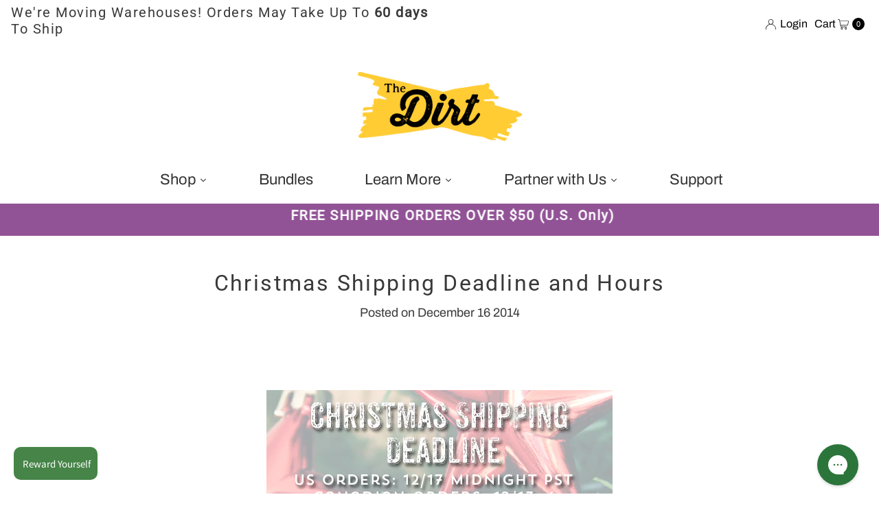

--- FILE ---
content_type: text/javascript
request_url: https://cdn-sf.vitals.app/assets/js/sm99992.19e00bfb27ccc68502fa.chunk.bundle.js
body_size: 7557
content:
"use strict";(window.webpackChunkvitalsLibrary=window.webpackChunkvitalsLibrary||[]).push([[203],{79891:(t,i,e)=>{e.d(i,{A:()=>a});var n=e(58578);var r=e.n(n)()(!1);r.push([t.id,".vtl-ub-gift{position:fixed;top:200px;z-index:900;display:flex;padding:5px 0 5px 5px;transition:transform 1s;direction:ltr}.vtl-ub-gift *{box-sizing:border-box}.vtl-ub-gift.vtl-ub-gift__offer-body--open{transform:translateX(0)}.vtl-ub-gift.vtl-ub-gift__offer-body--collapsed{transform:translateX(300px)}.vtl-ub-gift .vtl-ub-gift__trigger{width:45px;height:45px;border-radius:5px 0 0 5px;display:flex;align-items:center;justify-content:center}.vtl-ub-gift .vtl-ub-gift__trigger .vtl-ub-gift__trigger__icon-box svg{display:block;fill:#fff}.vtl-ub-gift .vtl-ub-gift__trigger .vtl-ub-gift__status-tag{position:absolute;top:-3px;color:#fff;border-radius:50%;left:-3px;width:15px;height:15px;display:flex;align-items:center;justify-content:center;font-size:10px}.vtl-ub-gift .vtl-ub-gift__trigger .vtl-ub-gift__status-tag--count{background:#e51c00}.vtl-ub-gift .vtl-ub-gift__trigger>span{color:#fff}.vtl-ub-gift .vtl-ub-gift__trigger .vtl-ub-gift__status-tag--warning{background-color:#d07d01}.vtl-ub-gift .vtl-ub-gift__offer-body{width:300px;max-height:325px;background:#fff;display:flex;flex-direction:column;padding:12px;box-shadow:2px 2px 20px rgba(0,0,0,.05);overflow-y:auto;border-bottom-left-radius:4px}.vtl-ub-gift .vtl-ub-gift__offer-body .vtl-ub-gift__offer-body__section:not(:last-child){padding-bottom:16px;margin-bottom:16px}.vtl-ub-gift .vtl-ub-gift__offer-body .vtl-ub-gift__section:not(:last-child){margin-bottom:12px}.vtl-ub-gift .vtl-ub-gift__offer-body .vtl-ub-gift__status{padding:8px;border-radius:4px;color:#262626;background-color:#f5f5f5;font-weight:400;line-height:1.2}.vtl-ub-gift .vtl-ub-gift__offer-body .vtl-ub-gift__status .money{font-weight:600}.vtl-ub-gift .vtl-ub-gift__offer-body .vtl-ub-gift__status--claimed{background-color:#eefdf0;color:#043c06}.vtl-ub-gift .vtl-ub-gift__offer-body .vtl-ub-gift__status--warning{background-color:#fdf6ee;color:#561f01}.vtl-ub-gift .vtl-ub-gift__offer-body .vtl-ub-gift__product-container{display:flex;flex-direction:column}.vtl-ub-gift .vtl-ub-gift__offer-body .vtl-ub-gift__product-container .vtl-ub-gift__product-details{display:flex}.vtl-ub-gift .vtl-ub-gift__offer-body .vtl-ub-gift__product-container .vtl-ub-gift__product-details .vtl-ub-gift__image-container{width:45px;height:45px;margin-right:10px}.vtl-ub-gift .vtl-ub-gift__offer-body .vtl-ub-gift__product-container .vtl-ub-gift__product-details .vtl-ub-gift__image-container .vtl-ub-gift__image{border-radius:4px;width:100%;height:100%;object-fit:contain;background-color:#fff}.vtl-ub-gift .vtl-ub-gift__offer-body .vtl-ub-gift__product-container .vtl-ub-gift__product-details .vtl-ub-gift__product__title{white-space:nowrap;overflow:hidden;text-overflow:clip;max-width:200px}.vtl-ub-gift .vtl-ub-gift__offer-body .vtl-ub-gift__product-container .vtl-ub-gift__product-details .vtl-ub-gift__product__title a{color:#262626;line-height:1.2;font-weight:400}.vtl-ub-gift .vtl-ub-gift__offer-body .vtl-ub-gift__product-container .vtl-ub-gift__product-details .vtl-ub-gift__product .vtl-ub-gift__product__price-container{display:flex;align-items:center}.vtl-ub-gift .vtl-ub-gift__offer-body .vtl-ub-gift__product-container .vtl-ub-gift__product-details .vtl-ub-gift__product .vtl-ub-gift__product__initial-price{margin-right:5px;text-decoration:line-through;color:#686868}.vtl-ub-gift .vtl-ub-gift__offer-body .vtl-ub-gift__product-container .vtl-ub-gift__product-details .vtl-ub-gift__product .vtl-ub-gift__product__free-tag{color:#4e045a;font-weight:600}.vtl-ub-gift .vtl-ub-gift__offer-body .vtl-ub-gift__product-container .vtl-ub-gift__claim-button button{border:none;padding:4px 16px;border-radius:4px;cursor:pointer}.vtl-ub-gift .vtl-ub-gift__offer-body .vtl-ub-gift__product-container .vtl-ub-gift__claim-button button:disabled{opacity:.5;cursor:not-allowed;pointer-events:none}.vtl-ub-gift ::-webkit-scrollbar{width:5px}.vtl-ub-gift ::-webkit-scrollbar-track{background:#e3e3e3}.vtl-ub-gift ::-webkit-scrollbar-thumb{background:#e3e3e3;border-radius:4px}",""]);const a=r},2335:(t,i,e)=>{e.d(i,{FP:()=>s,_J:()=>o,eW:()=>a,ew:()=>l});var n=e(82417);var r=e(10554);const a=t=>t.isGiftInCart?n.a.V3:0!==t.remainingAmount||t.isGiftInCart?n.a.W22:r.b.Y39.O27()?n.a.T45:n.a.T46;const o=t=>{const i=t.map(t=>a(t));const e=[n.a.V3,n.a.T45,n.a.T46,n.a.W22];for(let t=0;t<e.length;t+=1)if(i.includes(e[t]))return e[t];return n.a.W22};const l=t=>{let i='';i=t.remainingAmount===t.maxAmount?t.display.goalTextZero:0===t.remainingAmount?t.display.goalTextFull:t.display.goalTextProgress;return i.replace(n.d.D45,r.b.T69.O48(t.remainingAmount)||'').replace(n.d.P79,r.b.T69.O48(t.maxAmount)||'')};const s=(t,i)=>{switch(i){case n.a.T46:return t.display.goalTextFull;case n.a.T45:return t.display.giftRemindedText;case n.a.V3:return t.display.giftClaimedText;case n.a.W22:default:return l(t)}}},86755:(t,i,e)=>{e.r(i);e.d(i,{X58:()=>it});var n=e(57798);var r=e(10554);var a=e(8302);var o=e(45201);var l=e(24359);var s=e(58836);var c=e(37902);var u=e(19661);var f=e(56497);var d=e(2335);var g=e(96649);var v=e(13515);var b=e(25172);var _=e.n(b);var p=e(35859);var h=e(82417);var m=e(21076);var x=e(39235);var y=e(96499);var w=e(40796);var N=e(71683);var Y=e(95956);var Z=e(30607);var k=e(47730);var S=e(2924);var T=e(71267);var V=e(12606);var M=e(1686);const W=(t,i)=>{const[e,a]=r.b.X61.n78(n.X.G45);const l=(0,T.v)()?void 0:e(a.h43).trim();const s=(0,V.eX)(i,o.p4.X58);const c=(0,S.dh)(t.id,1,s);l&&(c.properties=Object.assign(Object.assign({},c.properties),{[l]:e(a.E68)}));return c};const E=({U85:t,Y66:i,S81:e,v76:o,j85:l})=>{const{variants:c}=t;const u=c.find(t=>t.availableForSale)||c[0];const[f,d]=(0,p.useState)(u);const[g,v]=r.b.X61.n78(n.X.G45);const b=(0,p.useMemo)(()=>{const t=(0,k.mz)();if(!t){Y.a.Q18(new Z.f(N.Ot));return a.Bw.t62}return t},[]);const h=(0,p.useMemo)(()=>({eid:i,ptid:b,pd:[{pid:t.id,q:1,vid:f.id,b:t.isBonusItem}]}),[i,b,t.id,t.isBonusItem,f.id]);const S=(0,p.useCallback)(t=>(0,m.sH)(void 0,void 0,void 0,function*(){if(!l)return;const i=t.items.find(t=>t.id===l);if(!i)return;const e=i.quantity;yield r.b.U7.S42(r.b.Y39.y87(`${y.UV}.js`),{id:l,quantity:e-1})}),[l]);const T=(0,p.useCallback)((t,i)=>(0,m.sH)(void 0,void 0,void 0,function*(){new x.j(_()(t.target),!1,x.A.W41).K65();const e=yield r.b.X64.y68();if(e){const{shopifyCart:t}=e;yield S(t);yield r.b.X64.Q46({addToCartItems:[W(f,i)],saveDiscountData:h,shouldRedirectToCartOnDrawerOrNotificationFail:!1,useAcceleratedRedirects:!0})}}),[h,f,S]);const V=(0,p.useCallback)(t=>{d(t)},[]);return(0,s.FD)("div",{className:"vtl-ub-gift__product-container",children:[(0,s.FD)("div",{className:"vtl-ub-gift__product-details vtl-ub-gift__section",children:[(0,s.Y)("div",{className:"vtl-ub-gift__image-container",children:(0,s.Y)("img",{className:"vtl-ub-gift__image",src:r.b.W61.w78(f.imageSrc,w.W.W41),alt:"Gift"})}),(0,s.FD)("div",{className:"vtl-ub-gift__product",children:[(0,s.Y)("div",{className:"vtl-ub-gift__product__title",children:(0,s.Y)("a",{href:r.b.T72.w74(t.handle),target:"_blank",rel:"noreferrer",children:t.title})}),(0,s.FD)("div",{className:"vtl-ub-gift__product__price-container",children:[(0,s.Y)("div",{className:"vtl-ub-gift__product__initial-price",dangerouslySetInnerHTML:{__html:r.b.T69.O48(f.price)||''}}),(0,s.Y)("div",{className:"vtl-ub-gift__product__free-tag",children:g(v.E68)})]})]})]}),o&&c.length>1&&(0,s.Y)("div",{className:"vtl-ub-gift__variants-container vtl-ub-gift__section",children:(0,s.Y)(M.F,{productId:t.id,initialVariants:c,initialPagination:t.variantsPagination,selectedVariant:f,onChange:V,className:"vtl-ub-gift__variants",size:"medium"})}),o&&(0,s.Y)("div",{className:"vtl-ub-gift__claim-button vtl-ub-gift__section",children:(0,s.Y)("button",{type:"button",onClick:t=>T(t,i),style:{fontSize:e},disabled:!f.availableForSale,children:g(v.p53)})})]})};const $=({gift:t})=>{const i=(0,p.useMemo)(()=>t.products.find(t=>t.isBonusItem),[t.products]);const e=(0,p.useMemo)(()=>(0,d.eW)(t),[t]);const n=(0,p.useMemo)(()=>e===h.a.T46||e===h.a.T45,[e]);const r=(0,p.useMemo)(()=>(0,d.FP)(t,e),[t,e]);return(0,s.FD)("div",{className:"vtl-ub-gift__offer-body__section",style:{fontSize:t.display.textSize},children:[(0,s.Y)("div",{className:`vtl-ub-gift__status vtl-ub-gift__section\n\t\t\t\t\t\t\t${e===h.a.V3?'vtl-ub-gift__status--claimed':''}\n\t\t\t\t\t\t\t${e===h.a.T45?'vtl-ub-gift__status--warning':''}\n\t\t\t\t\t\t`,dangerouslySetInnerHTML:{__html:r}}),(0,s.Y)(E,{U85:i,Y66:t.id,S81:t.display.textSize,v76:n,j85:null})]},t.id)};const H=({X43:t})=>(0,s.Y)("div",{className:"vtl-ub-gift__offer-body",children:t.map(t=>(0,s.Y)($,{gift:t},t.id))});var O=e(95432);var X,A,C;function D(){return D=Object.assign?Object.assign.bind():function(t){for(var i=1;i<arguments.length;i++){var e=arguments[i];for(var n in e)({}).hasOwnProperty.call(e,n)&&(t[n]=e[n])}return t},D.apply(null,arguments)}const F=t=>p.createElement("svg",D({xmlns:"http://www.w3.org/2000/svg",width:25,height:25,viewBox:"0 0 333.817 343.975"},t),X||(X=p.createElement("defs",null,p.createElement("style",null,".icon0_svg__vtl-gift-icon2{fill:#fff}"))),A||(A=p.createElement("path",{className:"icon0_svg__vtl-gift-icon2",d:"M315.595 96.938h-71.63c12.709-9.645 20.95-28.195 13.682-42.297-8.23-15.962-32.635-19.052-48.138-11.062-3.882 2.001-9.07 6.693-14.598 12.509 2.968-7.427 4.974-14.045 4.974-18.37C199.885 20.276 185.955 0 167.997 0S136.11 20.276 136.11 37.718c0 4.804 2.17 12.502 5.244 21-6.43-7.008-12.597-12.845-17.048-15.139-15.504-7.991-39.908-4.899-48.138 11.062-7.267 14.102.974 32.652 13.682 42.297H18.221A18.242 18.242 0 0 0 0 115.159v37.9a18.239 18.239 0 0 0 16.035 18.078v154.616a18.242 18.242 0 0 0 18.221 18.222H299.56a18.242 18.242 0 0 0 18.222-18.222V171.137a18.239 18.239 0 0 0 16.034-18.077v-37.9a18.242 18.242 0 0 0-18.22-18.222Zm-101.41-44.29c11.008-5.673 29.04-3.713 34.39 6.668s-3.512 26.205-14.52 31.88c-7.499 3.864-36.47 4.342-58.14 3.7 12.745-16.735 30.707-38.35 38.27-42.248Zm-67.871-14.93c0-12.386 10.006-27.514 21.683-27.514s21.684 15.129 21.684 27.514c0 8.198-12.132 32.953-22.454 51.752l-.32.422c-.899-1.19-1.888-2.487-2.96-3.88-8.472-18.272-17.633-40.524-17.633-48.294Zm-61.075 21.6c5.351-10.382 23.386-12.342 34.392-6.67 7.113 3.668 22.913 22.33 35.516 38.647a624.98 624.98 0 0 0 1.712 3.63c-21.55.6-49.72.074-57.098-3.728-11.008-5.675-19.873-21.5-14.522-31.88ZM10.204 153.06v-37.9a8.027 8.027 0 0 1 8.017-8.018h143.585v53.935H18.221a8.027 8.027 0 0 1-8.017-8.017Zm16.035 172.693V171.281h135.567v162.49H34.256a8.027 8.027 0 0 1-8.017-8.018Zm281.339 0a8.027 8.027 0 0 1-8.018 8.018H172.01V171.28h135.568Zm16.034-172.693a8.027 8.027 0 0 1-8.017 8.017H172.01v-53.935h143.585a8.027 8.027 0 0 1 8.017 8.017Z"})),C||(C=p.createElement("path",{className:"icon0_svg__vtl-gift-icon2",d:"M86.322 311.222H56.925v-37.657a5.102 5.102 0 1 0-10.204 0v42.759a5.103 5.103 0 0 0 5.102 5.102h34.5a5.102 5.102 0 0 0 0-10.204ZM114.02 311.222h-11.662a5.102 5.102 0 0 0 0 10.204h11.661a5.102 5.102 0 0 0 0-10.204ZM35.303 139.212h29.64a5.102 5.102 0 0 0 0-10.204h-29.64a5.102 5.102 0 1 0 0 10.204ZM81.48 139.212h12.616a5.102 5.102 0 1 0 0-10.204H81.48a5.102 5.102 0 1 0 0 10.204Z"})));function j(){return j=Object.assign?Object.assign.bind():function(t){for(var i=1;i<arguments.length;i++){var e=arguments[i];for(var n in e)({}).hasOwnProperty.call(e,n)&&(t[n]=e[n])}return t},j.apply(null,arguments)}const L=t=>p.createElement("svg",j({width:25,height:25,viewBox:"0 0 380 367",fill:"none",xmlns:"http://www.w3.org/2000/svg"},t),p.createElement("path",{d:"M24.023 74.606h45.098c-5.897-5.57-10.81-12.507-13.977-21.44C48.046 32.88 58.638 11.23 79.385 3.767c16.052-5.781 33.086-4.94 50.558 2.732 23.913 10.405 44.77 31.741 59.839 50.87 15.069-19.129 35.925-40.465 59.839-50.87 17.471-7.567 34.505-8.513 50.557-2.732 20.747 7.462 31.448 29.218 24.242 49.398-3.167 8.933-8.081 15.87-13.977 21.44h45.534c13.213 0 24.023 10.3 24.023 23.123v41.725c0 10.195-6.879 18.813-16.379 21.967v182.457c0 12.717-10.811 23.122-24.023 23.122H40.402c-13.212 0-24.023-10.405-24.023-23.122V161.315C6.88 158.267 0 149.544 0 139.349v-41.62c0-12.823 10.81-23.123 24.023-23.123ZM21.839 97.73v41.725c0 1.156.983 2.102 2.184 2.102H179.08v-45.93H24.023c-1.201 0-2.184.947-2.184 2.103Zm99.15-72.1c-12.23-5.36-23.368-6.096-33.96-2.207C77.2 26.89 72.397 36.77 75.782 46.439c8.517 24.173 41.275 32.476 97.402 24.699-17.362-22.282-35.707-38.257-52.195-45.51Zm171.655-2.207c-4.477-1.577-8.954-2.418-13.65-2.418-6.442 0-13.212 1.577-20.31 4.625-16.489 7.147-34.833 23.227-52.305 45.509 56.127 7.777 88.885-.526 97.403-24.699 3.494-9.67-1.311-19.549-11.138-23.017Zm65.517 74.307c0-1.156-.983-2.102-2.184-2.102H200.92v45.929h155.057c1.201 0 2.184-.946 2.184-2.102V97.729Zm-16.379 246.043v-181.3H200.92v183.403h138.678c1.201 0 2.184-.946 2.184-2.103Zm-303.564 0c0 1.157.983 2.103 2.184 2.103H179.08V162.472H38.218v181.3Z",fill:"#362E94",style:{fill:"#fff"}}));var P,I,B,G,Q,U;function z(){return z=Object.assign?Object.assign.bind():function(t){for(var i=1;i<arguments.length;i++){var e=arguments[i];for(var n in e)({}).hasOwnProperty.call(e,n)&&(t[n]=e[n])}return t},z.apply(null,arguments)}const R=t=>p.createElement("svg",z({xmlns:"http://www.w3.org/2000/svg",width:25,height:25,viewBox:"0 0 313.751 365.12"},t),P||(P=p.createElement("defs",null,p.createElement("style",null,".icon2_svg__vtl-gift-icon1{fill:#fff}"))),I||(I=p.createElement("path",{className:"icon2_svg__vtl-gift-icon1",d:"M.183 122.073v146.025s-2.246 9.548 8.987 21.904 41.56 33.136 41.56 33.136V154.086S4.396 131.9.184 122.073ZM76.425 166.582v173.125s37.863 22.886 74.088 25.414V190.17s-15.748-.421-47.76-13.058c-17.482-6.74-26.328-10.53-26.328-10.53ZM159.828 189.96v175.16s24.01 0 76.874-24.15c.07-6.178 0-177.126 0-177.126s-45.07 23.378-76.874 26.116ZM262.748 150.154V326.79s24.431-10.952 43.246-37.349c7.765-8.986 8.144-21.834 7.582-24.958l.175-144.656s-5.791 11.233-51.003 30.328ZM82.744 155.77l37.63 14.603s29.767 14.322 62.06 1.685 45.774-17.972 45.774-17.972l-74.978-30.328ZM199.845 115.895l60.657 22.746 39.595-20.78s20.22-10.39-2.246-17.973-29.486-10.67-29.486-10.67-9.548 16.567-68.52 26.677ZM43.71 91.955s21.764 18.464 65.571 23.518c-17.48 7.091-59.077 25.31-59.077 25.31L9.766 118.246s-10.952-8.846 2.001-13.69S43.71 91.955 43.71 91.955Z"})),B||(B=p.createElement("path",{className:"icon2_svg__vtl-gift-icon1",d:"M82.744 40.074s-19.939 41 58.41 71.89c-20.219-1.686-126.087-5.055-112.608-75.26 12.356-4.212 24.993-8.425 54.198 3.37Z"})),G||(G=p.createElement("path",{className:"icon2_svg__vtl-gift-icon1",d:"M29.695 29.122c.23-.537 2.783-1.039 3.26-1.184a50.687 50.687 0 0 1 9.465-1.849c11.783-1.24 23.758.91 34.834 4.924 19.534 7.077 36.66 19.827 51.529 34.107 5.62 5.398 10.963 11.083 16.072 16.966 5.375 6.19 11.823 12.776 15.784 19.977.299-5.806 1.004-11.392.58-17.195a105.23 105.23 0 0 0-2.778-17.476c-5.488-22.31-18.605-44.351-38.332-57.103-20.016-12.938-47.994-14.294-68.075-.52-6.437 4.415-19.27 12.152-22.339 19.353ZM228.208 40.636s16.708 39.876-58.691 71.327c37.91-2.246 125.104-10.67 112.046-74.697-25.274-13.76-53.355 3.37-53.355 3.37Z"})),Q||(Q=p.createElement("path",{className:"icon2_svg__vtl-gift-icon1",d:"M279.878 28.56S229.787 6.427 164.883 84.443c-3.58-22.743-5.726-27.378-5.726-27.38-.63-1.36 3.258-7.75 3.827-8.953a126.301 126.301 0 0 1 11.938-20.375c11.52-15.82 30.321-25.526 49.78-26.557 21.708-1.15 42.28 10.48 55.176 27.382Z"})),U||(U=p.createElement("path",{className:"icon2_svg__vtl-gift-icon1",d:"m192.629 66.18 21.213 5.752a1.685 1.685 0 0 1 .785 2.782c-5.232 5.585-21.249 21.141-44.532 29.736a1.708 1.708 0 0 1-1.157.008l-1.878-.663a1.685 1.685 0 0 1-1.124-1.589V94.99a1.685 1.685 0 0 1 .435-1.13l24.567-27.184a1.685 1.685 0 0 1 1.69-.496ZM119.301 66.702c3.998 4.214 22.748 24.018 28.046 30.347a1.684 1.684 0 0 1-.606 2.613c-3.524 1.6-6.75 2.836-8.027 3.312a1.67 1.67 0 0 1-1.173-.001c-3.724-1.386-24.2-9.58-40.247-27.71a1.694 1.694 0 0 1 .768-2.74c11.818-3.638 17.385-5.522 19.465-6.25a1.675 1.675 0 0 1 1.774.43Z"})));const q=({V42:t,Y35:i,N76:e,v77:r,I77:o,W27:l})=>{const c=[F,L,R][i];const u=t===h.a.W22||t===h.a.T46;const f=(0,p.useMemo)(()=>({[`data-track-${a.Zt.S0}`]:n.X.G45,[`data-track-${a.Zt.T78}`]:a.pF.E16,[`data-track-${a.Zt.Q30}-${a.QB.G66}`]:(0,k.mz)(),[`data-track-${a.Zt.Q30}-${a.QB.T77}`]:l}),[l]);return(0,s.FD)("div",Object.assign({className:"vtl-ub-gift__trigger",onMouseOver:r,onClick:o},f,{children:[(0,s.Y)("div",{className:"vtl-ub-gift__trigger__icon-box",children:(0,s.Y)(c,{})}),u&&(0,s.Y)("div",{className:"vtl-ub-gift__status-tag vtl-ub-gift__status-tag--count",children:(0,s.Y)("span",{children:e})}),t===h.a.V3&&(0,s.Y)(O.l,{className:"vtl-ub-gift__status-tag vtl-ub-gift__status-tag--check"}),t===h.a.T45&&(0,s.Y)("div",{className:"vtl-ub-gift__status-tag vtl-ub-gift__status-tag--warning",children:(0,s.Y)("span",{children:"!"})})]}))};const J=({X43:t,Y35:i,P68:e})=>{const[n,a]=(0,p.useState)(e);const[o,l]=(0,p.useState)(!0);const c=(0,p.useRef)(null);(0,p.useEffect)(()=>{var t;if(r.b.S16.S47())return;const i=t=>{var i;if(o){if(c.current&&c.current.contains(t.target))return;const e=null===(i=t.target)||void 0===i?void 0:i.className;let n='';'string'==typeof e?n=e:e&&'object'==typeof e&&'baseVal'in e&&(n=e.baseVal||'');if(n.includes('Vtl-Dropdown'))return;a(!1)}};const e=(null===(t=c.current)||void 0===t?void 0:t.ownerDocument)||document;e.addEventListener('mousedown',i);return()=>{e.removeEventListener('mousedown',i)}},[o]);(0,p.useEffect)(()=>{if(!c.current)return;const t=c.current.querySelector('.vtl-ub-gift__trigger');if(!t)return;const i=c.current.offsetTop;const e=t.offsetHeight;l(i+e/2<=window.innerHeight)},[]);return(0,s.FD)("div",{className:"vtl-ub-gift "+(n?'vtl-ub-gift__offer-body--open':'vtl-ub-gift__offer-body--collapsed'),ref:c,style:{bottom:o?'auto':'5px'},children:[(0,s.Y)(q,{v77:()=>{r.b.S16.S47()||a(!0)},V42:(0,d._J)(t),I77:()=>{r.b.S16.Q56()||a(!n)},Y35:i,N76:t.length,W27:t[0].id}),(0,s.Y)(H,{X43:t})]})};var K=e(79891);class tt extends u.X{constructor(){super(...arguments);this.U64=_()()}P49(){return this.U64}U62(){this.U64.remove()}W32(){tt.L44(this.W31.S76);this.W31.W28.sort((t,i)=>t.maxAmount-i.maxAmount);const t=this.D61();(0,f.H)(t).render((0,s.Y)(c.A,{moduleId:n.X.G45,label:"Gift",children:(0,s.Y)(J,{X43:this.W31.W28,Y35:this.W31.S76.Y35,P68:this.A87()})}));this.F24()}D61(){const t='vtl-ub-gift-root';let i=document.querySelector(`.${t}`);if(i)return i;i=document.createElement('div');i.className=t;document.body.appendChild(i);return i}A87(){const t=(0,d._J)(this.W31.W28);return r.b.Y39.O27()&&t===h.a.T45}F24(){this.U64=_()('.vtl-ub-gift')}static L44(t){const i=(0,o.gN)();let e=`\n\t\t\t.vtl-ub-gift {\n\t\t\t\ttop: ${t.D62}${t.t29};\n\t\t\t\t${t.W37}: 0;\n\t\t\t}\n\n\t\t\t.vtl-ub-gift__offer-body__section:not(:last-child) {\n\t\t\t\tborder-bottom: 1px solid #${t.L69}45;\n\t\t\t}\n\n\t\t\t.vtl-ub-gift__trigger, .vtl-ub-gift__claim-button > button {\n\t\t\t\tbackground-color: #${t.L69};\n\t\t\t}\n\n\t\t\t.vtl-ub-gift__claim-button button {\n\t\t\t\tcolor: ${(0,g.R)((0,v.K6)(t.L69))?'#fff':'#000'};\n\t\t\t}\n\n\t\t\t.vtl-ub-gift ::-webkit-scrollbar-thumb {\n\t\t\t\tbackground: #${t.L69};\n\t\t\t}\n\n\t\t\t.vtl-ub-gift__variants .Vtl-Dropdown__Header {\n\t\t\t\tbackground-color: #${i.n39} !important;\n\t\t\t\tcolor: #${i.B17} !important;\n\t\t\t}\n\t\t\t.vtl-ub-gift__variants-Portal .Vtl-Dropdown__Portal-List {\n\t\t\t\tbackground-color: #${i.n39} !important;\n\t\t\t\tcolor: #${i.B17} !important;\n\t\t\t}\n\t\t`;t.W37===o.iB.X56&&(e+="\n\t\t\t\t.vtl-ub-gift {\n\t\t\t\t\tflex-direction: row-reverse;\n\t\t\t\t\tpadding: 5px 5px 5px 0;\n\t\t\t\t}\n\n\t\t\t\t.vtl-ub-gift .vtl-ub-gift__trigger {\n\t\t\t\t\tborder-radius: 0 4px 4px 0;\n\t\t\t\t}\n\n\t\t\t\t.vtl-ub-gift .vtl-ub-gift__offer-body {\n\t\t\t\t\tborder-bottom-left-radius: 0;\n\t\t\t\t\tborder-bottom-right-radius: 4px;\n\t\t\t\t}\n\n\t\t\t\t.vtl-ub-gift.vtl-ub-gift__offer-body--collapsed {\n\t\t\t\t\ttransform: translateX(-300px);\n\t\t\t\t}\n\n\t\t\t\t.vtl-ub-gift .vtl-ub-gift__trigger .vtl-ub-gift__status-tag {\n\t\t\t\t\tright: -3px;\n\t\t\t\t\tleft: auto;\n\t\t\t\t}\n\t\t\t");r.b.Y40.Q22(K.A.toString());r.b.Y40.Q22(e)}}class it extends l.K{constructor(){super(...arguments);this.V88=null;this.R24=!1;this.N78=[];this.o78=(0,o.gN)()}N15(t){if(!t.length)return!1;this.N78=t.filter(t=>this.L47(t));return!!this.N78.length}O83(t){this.N15(t)&&this.N79(t)}F80(){return n.X.L60}N79(t){if(this.N78.length){const i={D62:this.o78.r4,t29:this.o78.d4,W37:this.o78.Q15,v78:this.o78.l67,J12:this.o78.y58,G52:this.o78.w14,L69:this.o78.B24,Y35:this.o78.S9};this.V88=new tt({W28:t,S76:i});this.V88.W32();this.N78.forEach(()=>{var t,i;(null===(t=this.V88)||void 0===t?void 0:t.P49())&&(null===(i=r.b.Q21)||void 0===i||i.p33(`div[data-track-${a.Zt.S0}="${n.X.G45}"][data-track-${a.Zt.T78}="${a.pF.E16}"]`))});this.R24=!0}else this.V88=null}I78(){var t;this.R24=!1;null===(t=this.V88)||void 0===t||t.U62();this.V88=null}L47(t){return!(t.remainingAmount<0)&&(!t.isGiftInCart&&(!(!r.b.Y39.G62()&&t.remainingAmount===t.maxAmount&&!this.o78.l67)&&(!(r.b.S16.S47()&&!this.o78.y58)&&!(r.b.S16.Q56()&&!this.o78.w14))))}U62(){this.I78()}K80(t){this.N79(t)}}},82417:(t,i,e)=>{e.d(i,{a:()=>n,d:()=>r});var n;!function(t){t[t.W22=1]="W22";t[t.T46=2]="T46";t[t.T45=3]="T45";t[t.V3=4]="V3"}(n||(n={}));var r;!function(t){t.D45="{{ amountMore }}";t.P79="{{ goalAmount }}"}(r||(r={}))},96649:(t,i,e)=>{e.d(i,{R:()=>r});var n=e(13515);const r=t=>{const i=(0,n.lj)(t).match(/^rgba?\((\d+),\s*(\d+),\s*(\d+)(?:,\s*(\d+(?:\.\d+)?))?\)$/);if(i){const[,t,e,n]=i;return((t,i,e)=>Math.sqrt(t*t*.299+i*i*.587+e*e*.114))(Number(t),Number(e),Number(n))<=127.5}return!1}}}]);